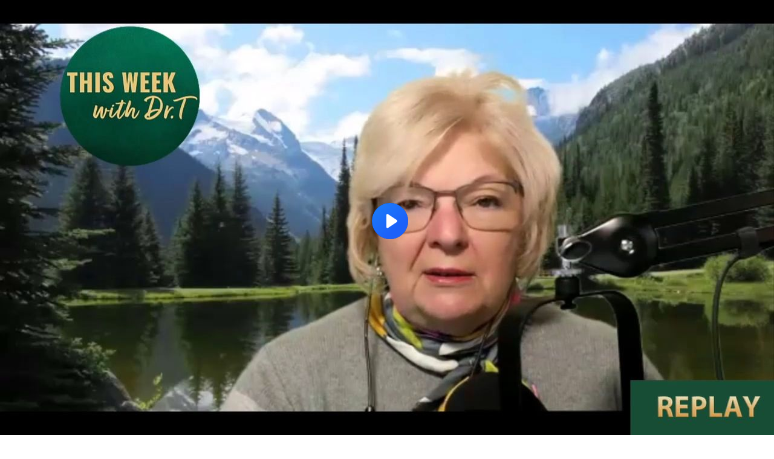

--- FILE ---
content_type: text/html; charset=utf-8
request_url: https://www.brighteon.com/embed/f6afb9d6-0971-4c58-a728-d540e4b239c9?t=38
body_size: 3144
content:
<!DOCTYPE html><html><head><meta charSet="utf-8"/><meta name="viewport" content="width=device-width"/><meta property="charset" content="UTF-8"/><meta name="brighteon:video:category-id" content="87960295-2ca4-414d-a836-e150d6e3dc1e"/><meta name="brighteon:video:channel" content="brighteontv"/><meta http-equiv="Content-Security-Policy" content="default-src &#x27;self&#x27; https: data: blob: &#x27;unsafe-inline&#x27; &#x27;unsafe-eval&#x27;; img-src &#x27;self&#x27; data: *.printyourfood.com newvideos.com *.newvideos.com *.brighteon.com *.shopify.com brighteon.com blob: *.gravatar.com *.wp.com *.jsdelivr.net *.backblazeb2.com *.auth0.com *.distributednews.com *.naturalnews.com"/><title>4/22/2024 The Tenpenny Files, On Your Health: Dr. Sherri Tenpenny ft. Dr. Meryl Nass</title><style> body { overflow: hidden; } .video-js.vjs-paused:not(.vjs-ended):not(.vjs-scrubbing) .vjs-title-overlay { display: block !important; position: absolute; z-index: 1; } .EmbedPlayer { .AVTab { color: #FFFFFF; background-color: #424345; } .AVTabActive { background-color: #1994e8; color: #FFFFFF; } #AVVideo.AVTabActive { filter: drop-shadow(1px 0px 3px rgba(0, 0, 0, 0.85)); } #AVAudio.AVTabActive { filter: drop-shadow(-1px 0px 3px rgba(0, 0, 0, 0.85)); } .vjs-settings-box { background-color: rgba(0, 0, 0, 0.75); } @media (max-width: 499.9px) { .AVTab { padding: 8px; font-size: 8px; line-height: 8px; } } } </style><link href="/icons/favicon/favicon.ico" type="image/x-icon" rel="icon"/><link href="/icons/favicon/favicon.ico" type="image/x-icon" rel="shortcut icon"/><link href="/icons/favicon/favicon-32.png" rel="apple-touch-icon" sizes="32x32"/><link href="/icons/favicon/favicon-48.png" rel="apple-touch-icon" sizes="48x48"/><link href="/icons/favicon/favicon-76.png" rel="apple-touch-icon" sizes="76x76"/><link href="/icons/favicon/favicon-120.png" rel="apple-touch-icon" sizes="120x120"/><link href="/icons/favicon/favicon-152.png" rel="apple-touch-icon" sizes="152x152"/><link href="/icons/favicon/favicon-180.png" rel="apple-touch-icon" sizes="180x180"/><link href="/icons/favicon/favicon-192.png" rel="icon" sizes="192x192"/><meta name="next-head-count" content="18"/><link rel="preload" href="/_next/static/css/6bb6868d43ff89ba.css" as="style"/><link rel="stylesheet" href="/_next/static/css/6bb6868d43ff89ba.css" data-n-g=""/><noscript data-n-css=""></noscript><script defer="" nomodule="" src="/_next/static/chunks/polyfills-42372ed130431b0a.js"></script><script src="/_next/static/chunks/webpack-2b9b167b731a39a0.js" defer=""></script><script src="/_next/static/chunks/framework-838c6ca2253d4294.js" defer=""></script><script src="/_next/static/chunks/main-f4923522fc0190dc.js" defer=""></script><script src="/_next/static/chunks/pages/_app-da19868216544dc4.js" defer=""></script><script src="/_next/static/chunks/123e19f2-948dc0f90e2a41fd.js" defer=""></script><script src="/_next/static/chunks/496-ebb02d20bfe50d3c.js" defer=""></script><script src="/_next/static/chunks/528-4900e08e1e1da3d3.js" defer=""></script><script src="/_next/static/chunks/9757-2da389e3742f6639.js" defer=""></script><script src="/_next/static/chunks/pages/embed/%5Bid%5D-0d2568ecdafbfacd.js" defer=""></script><script src="/_next/static/-KNVsJJPn6NvGO-zwCelS/_buildManifest.js" defer=""></script><script src="/_next/static/-KNVsJJPn6NvGO-zwCelS/_ssgManifest.js" defer=""></script></head><body><div id="__next"><div class="EmbedPlayer"></div></div><script id="__NEXT_DATA__" type="application/json">{"props":{"pageProps":{"video":{"likes":15,"tags":["twila brase","dr sherri tenpenny","tenpenny files","on your health"],"statusName":"LIVE","isAds":false,"isAdminDelisted":false,"isEnabledComment":true,"isActivatedProducts":false,"chapters":null,"isLiveshop":false,"isUpcoming":false,"isPremium":false,"categoryId":"87960295-2ca4-414d-a836-e150d6e3dc1e","trailerId":null,"isFeatured":false,"isForSale":false,"discountPrice":0,"salePrice":null,"audioKey":null,"thumbnailKey":"a837f460-1a7d-4169-bf80-c0850ee6d0c8","publishedAt":null,"createdAt":"2024-04-23T05:43:44.210Z","audioSource":[{"src":"audio/c079ef95-c0ba-4933-be07-48703341f285.mp3"}],"source":[{"src":"https://video.brighteon.com/file/BTBucket-Prod/hls/c079ef95-c0ba-4933-be07-48703341f285.m3u8","type":"application/x-mpegURL"},{"src":"https://video.brighteon.com/file/BTBucket-Prod/dash/c079ef95-c0ba-4933-be07-48703341f285.mpd","type":"application/dash+xml"}],"posterSource":[{"src":"poster/c079ef95-c0ba-4933-be07-48703341f285.jpeg"}],"thumbnailSource":[{"src":"thumbnail/c079ef95-c0ba-4933-be07-48703341f285.jpeg"}],"duration":"58:32","isEditorPicked":false,"isActivated":true,"statusId":1,"publishSchedule":null,"isDelisted":false,"isAutoshare":false,"isSponsored":false,"showDiscretion":false,"videoKey":"34432bed-edc7-4b6d-b5e6-e4196836efd2","channelId":"123538c1-de87-46d0-a0ad-be8efebbfaa1","description":"\u003cp\u003eWatch \"The Tenpenny Report TV\" Live on Brighteon.tv every Monday from 7:00 PM - 8:00 PM EST\u003c/p\u003e\u003cp\u003eThe Tenpenny Report TV with Dr. Sherri Tenpenny\u003c/p\u003e\u003cp\u003e\u003ca href=\"http://www.drtenpenny.com\" title=\"http://www.drtenpenny.com\" target=\"_blank\"\u003ehttp://www.drtenpenny.com \u003c/a\u003e\u003c/p\u003e","name":"4/22/2024 The Tenpenny Files, On Your Health: Dr. Sherri Tenpenny ft. Dr. Meryl Nass","id":"f6afb9d6-0971-4c58-a728-d540e4b239c9","analytics":{"videoView":2988},"thumbnail":"https://photos.brighteon.com/file/brighteon-thumbnails/thumbnail/a837f460-1a7d-4169-bf80-c0850ee6d0c8","poster":"https://photos.brighteon.com/file/brighteon-thumbnails/poster/a837f460-1a7d-4169-bf80-c0850ee6d0c8","channelAvatar":"https://static.brighteon.com/file/Brighteon-static/prod/images/icon-logo.png","audio":"https://video.brighteon.com/file/BTBucket-Prod/audio/c079ef95-c0ba-4933-be07-48703341f285.mp3","isAudio":false,"durationMS":3512042,"sponsoredVideo":false},"channel":{"userName":"brighteontv","subscriptions":10599,"allowedChampionBadge":true,"hasHrrStore":false,"hasBrighteonStore":false,"contentVisibility":"PUBLIC","previousShortUrl":null,"keywords":[],"updatedAt":"2025-11-29T05:19:03.217Z","firoWalletAddress":null,"beamWalletAddress":null,"epicWalletAddress":null,"moneroWalletAddress":null,"description":"\u003cp\u003e\u003cspan\u003e\u003ca class=\"e-rte-anchor\" href=\"https://brighteon.tv/\" title=\"https://brighteon.tv/\" target=\"_blank\"\u003eBrighteon.TV\u003c/a\u003e is the new broadcast platform featuring a solid lineup of truth-tellers and news makers like Stew Peters, Dr. Eric Nepute, Scott Kesterson, Jeffrey Prather, The Resistance Chicks and more.\u003c/span\u003e\u003c/p\u003e\u003cp\u003eMost of the shows are LIVE, with some shows being pre-recorded earlier that same day. Brighteon.TV founder, Mike Adams, will also have a 30-minute \"Situation Update\" show running each afternoon, Monday through Friday.\u003c/p\u003e\u003cp\u003e\u003cbr\u003e\u003c/p\u003e\u003cp\u003e\u003cbr\u003e\u003c/p\u003e","isAllowedLivestream":false,"isTrusted":true,"affiliateId":"","subscribeStarId":null,"categoryId":"87960295-2ca4-414d-a836-e150d6e3dc1e","levelId":6,"createdAt":"2021-08-12T14:10:05.860Z","mediaProfileKey":"","artworkKey":null,"thumbnailKey":"08f36221-930a-4459-81bf-087b55345cfe","thumbnailUrl":"https://avatars.brighteon.com/file/brighteon-avatars/08f36221-930a-4459-81bf-087b55345cfe","strikes":0,"ownerId":"803a53de-43b0-4c9c-a1b5-84a41cb269e2","shortUrl":"brighteontv","name":"BrighteonTV","id":"123538c1-de87-46d0-a0ad-be8efebbfaa1","isLive":false,"mediaProfileUrl":"https://static.brighteon.com/file/Brighteon-static/prod/images/icon-logo.png","analytics":{"totalSubscription":10599,"totalVideo":8980,"videoView":10725442},"internalStatusName":null,"externalStatusName":null},"adVideo":null},"__N_SSP":true},"page":"/embed/[id]","query":{"t":"38","id":"f6afb9d6-0971-4c58-a728-d540e4b239c9"},"buildId":"-KNVsJJPn6NvGO-zwCelS","isFallback":false,"isExperimentalCompile":false,"gssp":true,"scriptLoader":[]}</script><script defer src="https://static.cloudflareinsights.com/beacon.min.js/vcd15cbe7772f49c399c6a5babf22c1241717689176015" integrity="sha512-ZpsOmlRQV6y907TI0dKBHq9Md29nnaEIPlkf84rnaERnq6zvWvPUqr2ft8M1aS28oN72PdrCzSjY4U6VaAw1EQ==" data-cf-beacon='{"rayId":"9a5fa9cb5b1a1de6","version":"2025.9.1","serverTiming":{"name":{"cfExtPri":true,"cfEdge":true,"cfOrigin":true,"cfL4":true,"cfSpeedBrain":true,"cfCacheStatus":true}},"token":"633a53af4dec47bc99b86a1d0bc8fc19","b":1}' crossorigin="anonymous"></script>
</body></html>